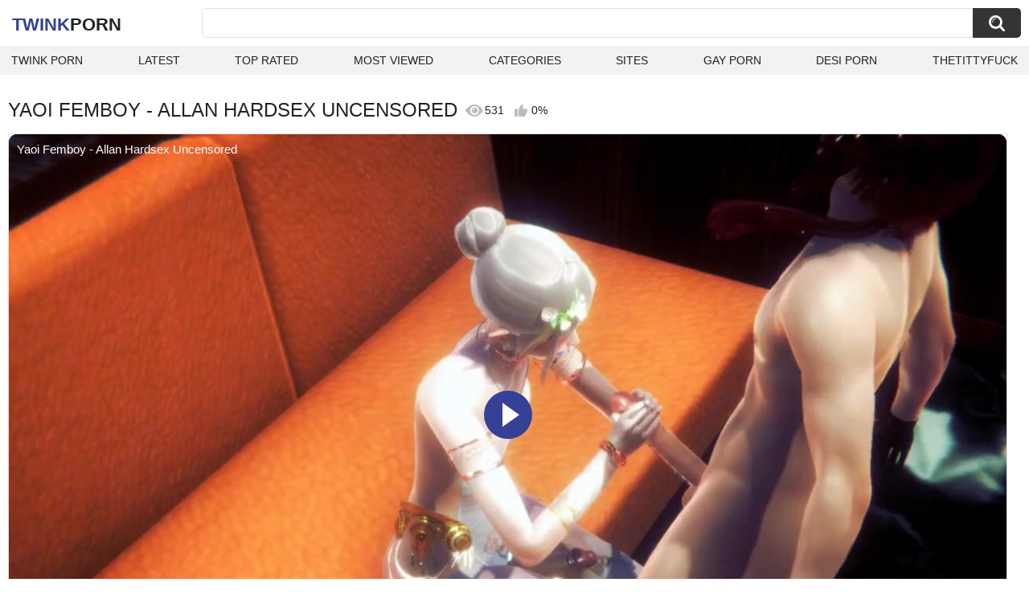

--- FILE ---
content_type: text/html; charset=utf-8
request_url: https://twinkporn.one/videos/1325/yaoi-femboy-allan-hardsex-uncensored/
body_size: 9105
content:
<!DOCTYPE html>
<html lang="en">
<head>
	<title>Yaoi Femboy - Allan Hardsex Uncensored watch online</title>
	<meta http-equiv="Content-Type" content="text/html; charset=utf-8">
	<meta name="description" content="Watch Yaoi Femboy - Allan Hardsex Uncensored twink porn video hd as completely free. Twink xxx Yaoi Femboy - Allan Hardsex Uncensored video">
	<meta name="keywords" content="Asian, Bareback, Big Dick, Cartoon, Creampie, Gay, HD Porn, Japanese, Rough Sex, Twink (18+), Verified Amateurs, gay asian, gay blowjob, gay hentai, anime, cartoon, handjob, femboy, crossdresser, cumshot, big dick, japanese, anal, creampie, allan, yaoi femboy, yaoi">
	<meta name="viewport" content="width=device-width, initial-scale=1">
	<meta name="robots" content=”max-snippet:-1, max-image-preview:large, max-video-preview:-1">
	<link rel="apple-touch-icon" sizes="180x180" href="/apple-touch-icon.png">
	<link rel="icon" type="image/png" sizes="32x32" href="/favicon-32x32.png">
	<link rel="icon" type="image/png" sizes="16x16" href="/favicon-16x16.png">
	<link rel="manifest" href="/site.webmanifest">
	<link rel="icon" href="https://twinkporn.one/favicon.ico" type="image/x-icon">
	<link rel="shortcut icon" href="https://twinkporn.one/favicon.ico" type="image/x-icon">

	<link href="https://twinkporn.one/static/styles/all-responsive-white.css?v=1769198312" rel="stylesheet" type="text/css">
	<link rel="preload" fetchpriority="high" as="image" href="https://twinkporn.one/contents/videos_screenshots/1000/1325/preview.jpg">
	<script>
		var pageContext = {
									videoId: '1325',						loginUrl: 'https://twinkporn.one/login-required/',
			animation: '200'
		};
	</script>
			<link href="https://twinkporn.one/videos/1325/yaoi-femboy-allan-hardsex-uncensored/" rel="canonical">
	


<script type="application/ld+json">
{
"@context": "https://schema.org",
"@type": "VideoObject",
"name": "Yaoi Femboy - Allan Hardsex Uncensored",
"description": "Watch Yaoi Femboy - Allan Hardsex Uncensored twink porn video hd as completely free. Twink xxx Yaoi Femboy - Allan Hardsex Uncensored video",
"thumbnailUrl": "https://twinkporn.one/contents/videos_screenshots/1000/1325/preview.jpg",
"uploadDate": "2022-09-12T02:30:51+00:00",
"duration": "PT15M55S",
"contentUrl": "https://twinkporn.one/get_video/video/1/5a35360b4d61182237fe631438a0e548/1000/1325/1325.mp4/index.m3u8",
"author" : "https://twinkporn.one",
"interactionStatistic": [
{
 "@type": "InteractionCounter",
 "interactionType": "http://schema.org/WatchAction",
 "userInteractionCount": "531"
},
{
 "@type": "InteractionCounter",
 "interactionType": "http://schema.org/CommentAction",
 "userInteractionCount": "0"
}
],
"keywords": "Asian, Bareback, Big Dick, Cartoon, Creampie, Gay, HD Porn, Japanese, Rough Sex, Twink (18+), Verified Amateurs, gay asian, gay blowjob, gay hentai, anime, cartoon, handjob, femboy, crossdresser, cumshot, big dick, japanese, anal, creampie, allan, yaoi femboy, yaoi",
"thumbnail": {
    "@type": "ImageObject",
    "contentUrl": "https://twinkporn.one/contents/videos_screenshots/1000/1325/preview.jpg",
    "creator": {
        "@type": "Person",
        "name": "twinkporn.one"
    }
}
}
</script>

</head>
<body>

<div class="container">
	<div class="header">
		<div class="header-inner">
			<div class="logo">
				<a href="https://twinkporn.one/" style="font-family: 'Assistant', sans-serif; text-align: center; padding: 0; text-decoration: none; transition: 0.15s ease; color: var(--hover); font-weight: bold; text-transform: uppercase; vertical-align: top; height: 30px; line-height: 30px; font-size: 22px; float: left; margin: 5px 0 0 5px;">Twink<span style="color: #212121;">Porn</span></a>
			</div>
			<div class="search">
				<form id="search_form" action="https://twinkporn.one/search/" method="get" data-url="https://twinkporn.one/search/%QUERY%/">
					<span class="search-button">Search</span>
					<div class="search-text"><input type="text" name="q" placeholder="Search" value=""></div>
				</form>
			</div>
		</div>
		<nav>
			<div class="navigation">
				<button class="button">
					<span class="icon">
						<span class="ico-bar"></span>
						<span class="ico-bar"></span>
						<span class="ico-bar"></span>
					</span>
				</button>
								<ul class="primary">
					<li >
						<a href="https://twinkporn.one/" id="item1">Twink Porn</a>
					</li>
					<li >
						<a href="https://twinkporn.one/latest-updates/" id="item2">Latest</a>
					</li>
					<li >
						<a href="https://twinkporn.one/top-rated/" id="item3">Top Rated</a>
					</li>
					<li >
						<a href="https://twinkporn.one/most-popular/" id="item4">Most Viewed</a>
					</li>
																<li >
							<a href="https://twinkporn.one/categories/" id="item6">Categories</a>
						</li>
																<li >
							<a href="https://twinkporn.one/sites/" id="item7">Sites</a>
						</li>
																																				<li>
							<a href="https://gay0day.com" title="gay porn">Gay Porn</a>
						</li>
						<li>
							<a href="https://desiporn.one" title="indian porn">Desi Porn</a>
						</li>
						<li>
							<a href="https://thetittyfuck.com" title="tits porn">thetittyfuck</a>
						</li>
				</ul>
			</div>
		</nav>
	</div>

<div class="content">
	

<div class="headline headline_video">
<h1>YAOI FEMBOY - ALLAN HARDSEX UNCENSORED</h1>
  <span class='headline-views headline-item'>
    <i class='svg-icon icon-view'></i>
    531   
  </span>
  <span class="headline-rate headline-item">
    <i class='svg-icon icon-rate'></i>
    0%
  </span>
</div>

<div class="block-video">

	<div class="video-holder">
    <div class="video-wrap">
      <div class="player">
 
        <div class="player-holder">
                                    <div class="player-wrap" style="width: 100%; height: 0; padding-bottom: 56.25%">
                <div id="kt_player">
<video id="video-id-kvs" controls>
  <source src="https://twinkporn.one/get_video/video/1/5a35360b4d61182237fe631438a0e548/1000/1325/1325.mp4/index.m3u8" type="application/x-mpegURL" />
</video>

<script src="/fluidplayer.min.js"></script>

<script>

  var myFP = fluidPlayer('video-id-kvs', {
    layoutControls: {
      primaryColor: "var(--hover)",
      roundedCorners: "10",
      title: "Yaoi Femboy - Allan Hardsex Uncensored",
      controlBar: {
        autoHideTimeout: 0,
        animated: true,
        autoHide: false
      },
      htmlOnPauseBlock: {
        html: null,
        height: null,
        width: null
      },
      autoPlay: false,
      mute: false,
      allowTheatre: true,
      playPauseAnimation: true,
      playbackRateEnabled: false,
      allowDownload: false,
      playButtonShowing: true,
      fillToContainer: true,
      posterImage: "https://twinkporn.one/contents/videos_screenshots/1000/1325/preview.jpg"
    },
    hls: {
        overrideNative: true
    },
    vastOptions: {
      allowVPAID: false,
      adList: [
        {
          roll: "preRoll",
          vastTag: "",
          adText: "Advertising",
          adTextPosition: 'top left'
        },
        {
          roll: "postRoll",
          vastTag: "",
          adText: "Advertising",
          adTextPosition: 'top left'
        }
      ],
      skipButtonCaption: "You can skip ads through [seconds] seconds",
      skipButtonClickCaption: "SKIP ADVERTISEMENT <span class='skip_button_icon'></span>",
      vastTimeout: "10000",
      adCTAText: false,
      adCTATextPosition: ""
    }
  });
</script>
</div>
              </div>
                              </div>
      </div>
            <div class="video-info">
        <div class="info-holder">
          <div class="info-buttons">
            <div class="rating-container">
                              <a href="#like" class="rate-like" title="I like this video" data-video-id="1325" data-vote="5">I like this video</a>
                <a href="#dislike" class="rate-dislike" title="I don't like this video" data-video-id="1325" data-vote="0">I don't like this video</a>
                            <div class="rating">
                                
                                
                <span class="voters" data-success="Thank you!" data-error="IP already voted">0% (0 votes)</span>
                <span class="scale-holder positive"><span class="scale" style="width:0%;" data-rating="0.0000" data-votes="1"></span></span>
              </div>
            </div>
                        <div class="tabs-menu">
              <ul>
                <li><a href="#tab_video_info" class="toggle-button">Info</a></li>
                                  <li><a href="#tab_screenshots" class="toggle-button">Screenshots</a></li>
                                <li><a href="#tab_share" class="toggle-button">Share</a></li>
                <li><a href="#tab_comments" class="toggle-button" style="background-color:var(--hover); color:#fff;">Comments (0)</a></li>
              </ul>
            </div>
          </div>
          <div id="tab_video_info" class="tab-content hidden">
            <div class="block-details">
                            <div class="info">
                <div class="item">
                  <span>Duration: <em>15:55</em></span>
                  <span>Views: <em>531</em></span>
                  <span>Submitted: <em>3 years ago</em></span>
                                  </div>
<div class="item">
<em>Watch Yaoi Femboy - Allan Hardsex Uncensored twink porn video hd as completely free. Twink xxx Yaoi Femboy - Allan Hardsex Uncensored video</em>
</div>
                                                  <div class="item">
                    Categories:
                  <a href="https://twinkporn.one/categories/asian/">Asian</a>
                  <a href="https://twinkporn.one/categories/bareback/">Bareback</a>
                  <a href="https://twinkporn.one/categories/big-dick/">Big Dick</a>
                  <a href="https://twinkporn.one/categories/cartoon/">Cartoon</a>
                  <a href="https://twinkporn.one/categories/creampie/">Creampie</a>
                  <a href="https://twinkporn.one/categories/gay/">Gay</a>
                  <a href="https://twinkporn.one/categories/hd-porn/">HD Porn</a>
                  <a href="https://twinkporn.one/categories/japanese/">Japanese</a>
                  <a href="https://twinkporn.one/categories/rough-sex/">Rough Sex</a>
                  <a href="https://twinkporn.one/categories/twink-18/">Twink (18+)</a>
                  <a href="https://twinkporn.one/categories/verified-amateurs/">Verified Amateurs</a>
                          </div>
                                                  <div class="item">
                    Tags:
                                          <a href="https://twinkporn.one/tags/gay-asian/">gay asian</a>
                                          <a href="https://twinkporn.one/tags/gay-blowjob/">gay blowjob</a>
                                          <a href="https://twinkporn.one/tags/gay-hentai/">gay hentai</a>
                                          <a href="https://twinkporn.one/tags/anime/">anime</a>
                                          <a href="https://twinkporn.one/tags/cartoon/">cartoon</a>
                                          <a href="https://twinkporn.one/tags/handjob/">handjob</a>
                                          <a href="https://twinkporn.one/tags/femboy/">femboy</a>
                                          <a href="https://twinkporn.one/tags/crossdresser/">crossdresser</a>
                                          <a href="https://twinkporn.one/tags/cumshot/">cumshot</a>
                                          <a href="https://twinkporn.one/tags/big-dick/">big dick</a>
                                          <a href="https://twinkporn.one/tags/japanese/">japanese</a>
                                          <a href="https://twinkporn.one/tags/anal/">anal</a>
                                          <a href="https://twinkporn.one/tags/creampie/">creampie</a>
                                          <a href="https://twinkporn.one/tags/allan/">allan</a>
                                          <a href="https://twinkporn.one/tags/yaoi-femboy/">yaoi femboy</a>
                                          <a href="https://twinkporn.one/tags/yaoi/">yaoi</a>
                                      </div>
                                                                              </div>
            </div>
          </div>
                      <div id="tab_screenshots" class="tab-content hidden">
              <div class="block-screenshots">
                                                      <a href="https://twinkporn.one/get_file/0/e133f4cb20719ea1ba99067de3287783/1000/1325/screenshots/1.jpg/" class="item" rel="screenshots" target="_blank" title="Yaoi Femboy - Allan Hardsex Uncensored - 1 image">
                      <img loading="lazy" class="thumb" src="https://twinkporn.one/contents/videos_screenshots/1000/1325/320x180/1.jpg" width="320" height="180" alt="Yaoi Femboy - Allan Hardsex Uncensored - 1 image">
                    </a>
                                                                        <a href="https://twinkporn.one/get_file/0/e48f20c9566d53e44b8e46300ff5e58d/1000/1325/screenshots/2.jpg/" class="item" rel="screenshots" target="_blank" title="Yaoi Femboy - Allan Hardsex Uncensored - 2 image">
                      <img loading="lazy" class="thumb" src="https://twinkporn.one/contents/videos_screenshots/1000/1325/320x180/2.jpg" width="320" height="180" alt="Yaoi Femboy - Allan Hardsex Uncensored - 2 image">
                    </a>
                                                                        <a href="https://twinkporn.one/get_file/0/aefa4af13fa54bd267b27618a37f3b6a/1000/1325/screenshots/3.jpg/" class="item" rel="screenshots" target="_blank" title="Yaoi Femboy - Allan Hardsex Uncensored - 3 image">
                      <img loading="lazy" class="thumb" src="https://twinkporn.one/contents/videos_screenshots/1000/1325/320x180/3.jpg" width="320" height="180" alt="Yaoi Femboy - Allan Hardsex Uncensored - 3 image">
                    </a>
                                                                        <a href="https://twinkporn.one/get_file/0/a80346247d32d08bc9d74d69dd7ac21f/1000/1325/screenshots/4.jpg/" class="item" rel="screenshots" target="_blank" title="Yaoi Femboy - Allan Hardsex Uncensored - 4 image">
                      <img loading="lazy" class="thumb" src="https://twinkporn.one/contents/videos_screenshots/1000/1325/320x180/4.jpg" width="320" height="180" alt="Yaoi Femboy - Allan Hardsex Uncensored - 4 image">
                    </a>
                                                                        <a href="https://twinkporn.one/get_file/0/96d9b0ea2045933536d31b5b94b1727b/1000/1325/screenshots/5.jpg/" class="item" rel="screenshots" target="_blank" title="Yaoi Femboy - Allan Hardsex Uncensored - 5 image">
                      <img loading="lazy" class="thumb" src="https://twinkporn.one/contents/videos_screenshots/1000/1325/320x180/5.jpg" width="320" height="180" alt="Yaoi Femboy - Allan Hardsex Uncensored - 5 image">
                    </a>
                                                                        <a href="https://twinkporn.one/get_file/0/8e759706c0ffb68b53e54992ee62ef75/1000/1325/screenshots/6.jpg/" class="item" rel="screenshots" target="_blank" title="Yaoi Femboy - Allan Hardsex Uncensored - 6 image">
                      <img loading="lazy" class="thumb" src="https://twinkporn.one/contents/videos_screenshots/1000/1325/320x180/6.jpg" width="320" height="180" alt="Yaoi Femboy - Allan Hardsex Uncensored - 6 image">
                    </a>
                                                                        <a href="https://twinkporn.one/get_file/0/73d31c22738bbb0a2a45cff3ae887c56/1000/1325/screenshots/7.jpg/" class="item" rel="screenshots" target="_blank" title="Yaoi Femboy - Allan Hardsex Uncensored - 7 image">
                      <img loading="lazy" class="thumb" src="https://twinkporn.one/contents/videos_screenshots/1000/1325/320x180/7.jpg" width="320" height="180" alt="Yaoi Femboy - Allan Hardsex Uncensored - 7 image">
                    </a>
                                                                        <a href="https://twinkporn.one/get_file/0/8e26b514dd87a84527d17ed500667e7d/1000/1325/screenshots/8.jpg/" class="item" rel="screenshots" target="_blank" title="Yaoi Femboy - Allan Hardsex Uncensored - 8 image">
                      <img loading="lazy" class="thumb" src="https://twinkporn.one/contents/videos_screenshots/1000/1325/320x180/8.jpg" width="320" height="180" alt="Yaoi Femboy - Allan Hardsex Uncensored - 8 image">
                    </a>
                                                                        <a href="https://twinkporn.one/get_file/0/b233ba376bfff702e61ea2f8d9893190/1000/1325/screenshots/9.jpg/" class="item" rel="screenshots" target="_blank" title="Yaoi Femboy - Allan Hardsex Uncensored - 9 image">
                      <img loading="lazy" class="thumb" src="https://twinkporn.one/contents/videos_screenshots/1000/1325/320x180/9.jpg" width="320" height="180" alt="Yaoi Femboy - Allan Hardsex Uncensored - 9 image">
                    </a>
                                                                        <a href="https://twinkporn.one/get_file/0/f662a8aa7ef341ddf80f2599eb4e7a9d/1000/1325/screenshots/10.jpg/" class="item" rel="screenshots" target="_blank" title="Yaoi Femboy - Allan Hardsex Uncensored - 10 image">
                      <img loading="lazy" class="thumb" src="https://twinkporn.one/contents/videos_screenshots/1000/1325/320x180/10.jpg" width="320" height="180" alt="Yaoi Femboy - Allan Hardsex Uncensored - 10 image">
                    </a>
                                                                        <a href="https://twinkporn.one/get_file/0/064b796c8791c91b5499f22e88c7f6dc/1000/1325/screenshots/11.jpg/" class="item" rel="screenshots" target="_blank" title="Yaoi Femboy - Allan Hardsex Uncensored - 11 image">
                      <img loading="lazy" class="thumb" src="https://twinkporn.one/contents/videos_screenshots/1000/1325/320x180/11.jpg" width="320" height="180" alt="Yaoi Femboy - Allan Hardsex Uncensored - 11 image">
                    </a>
                                                                        <a href="https://twinkporn.one/get_file/0/fac2523982170fa95116b6fac1036ed1/1000/1325/screenshots/12.jpg/" class="item" rel="screenshots" target="_blank" title="Yaoi Femboy - Allan Hardsex Uncensored - 12 image">
                      <img loading="lazy" class="thumb" src="https://twinkporn.one/contents/videos_screenshots/1000/1325/320x180/12.jpg" width="320" height="180" alt="Yaoi Femboy - Allan Hardsex Uncensored - 12 image">
                    </a>
                                                                        <a href="https://twinkporn.one/get_file/0/6606b10afea3d3fa8a11b8d00ec2d660/1000/1325/screenshots/13.jpg/" class="item" rel="screenshots" target="_blank" title="Yaoi Femboy - Allan Hardsex Uncensored - 13 image">
                      <img loading="lazy" class="thumb" src="https://twinkporn.one/contents/videos_screenshots/1000/1325/320x180/13.jpg" width="320" height="180" alt="Yaoi Femboy - Allan Hardsex Uncensored - 13 image">
                    </a>
                                                                        <a href="https://twinkporn.one/get_file/0/f2b20dd78634b5b87005ab80f09396d0/1000/1325/screenshots/14.jpg/" class="item" rel="screenshots" target="_blank" title="Yaoi Femboy - Allan Hardsex Uncensored - 14 image">
                      <img loading="lazy" class="thumb" src="https://twinkporn.one/contents/videos_screenshots/1000/1325/320x180/14.jpg" width="320" height="180" alt="Yaoi Femboy - Allan Hardsex Uncensored - 14 image">
                    </a>
                                                                        <a href="https://twinkporn.one/get_file/0/93417f5733f727167f25b851c76acb2a/1000/1325/screenshots/15.jpg/" class="item" rel="screenshots" target="_blank" title="Yaoi Femboy - Allan Hardsex Uncensored - 15 image">
                      <img loading="lazy" class="thumb" src="https://twinkporn.one/contents/videos_screenshots/1000/1325/320x180/15.jpg" width="320" height="180" alt="Yaoi Femboy - Allan Hardsex Uncensored - 15 image">
                    </a>
                                                </div>
            </div>
                    <div id="tab_share" class="tab-content hidden">
            <div class="block-share">
              <form>
                <div class="row">
                  <label for="share_link" class="field-label">Link to this video</label>
                  <input type="text" id="share_link" class="textfield middle" value="https://twinkporn.one/videos/1325/yaoi-femboy-allan-hardsex-uncensored/" readonly>
                </div>
                <div class="row">
                  <label for="share_bb_code" class="field-label">BB code</label>
                  <input type="text" id="share_bb_code" class="textfield" value="[url=https://twinkporn.one/videos/1325/yaoi-femboy-allan-hardsex-uncensored/]Yaoi Femboy - Allan Hardsex Uncensored[/url]" readonly>
                </div>
                              </form>
            </div>
          </div>
          <div id="tab_comments" class="tab-content hidden">
            	
<div class="block-comments" data-block-id="video_comments_video_comments">
	<form method="post">
									<a href="#add_comment" class="toggle-button">Add comment</a>
							<label class="field-label">Comments</label>
		<span class="hint">
																				Be the first one to comment!
					</span>

					<div class="success hidden">
				Thank you! Your comment has been submitted for review.
			</div>
			<div class="block-new-comment">
				<div class="generic-error hidden"></div>
				<div>
					<div class="row">
						<label for="comment_message" class="field-label required">Comment</label>
							<textarea class="textarea" id="comment_message" name="comment" rows="3" placeholder=""></textarea>
							<div class="field-error down"></div>
					</div>
					<div class="bottom">
													<input type="hidden" name="action" value="add_comment">
							<input type="hidden" name="video_id" value="1325">
							<input type="submit" class="submit" value="Send">
											</div>
				</div>
			</div>
			</form>

	<div class="list-comments hidden">
	<div id="video_comments_video_comments">
		<div class="margin-fix" id="video_comments_video_comments_items">
					</div>

								</div>
</div></div>


          </div>
        </div>
      </div>
	  </div>
	</div>
</div>

	<div class="related-videos" id="list_videos_related_videos">
	<ul class="list-sort" id="list_videos_related_videos_filter_list">
					<li><span>Related Videos</span></li>
		
		
			</ul>
			<div class="box">
	<div class="list-videos">
		<div class="margin-fix" id="list_videos_related_videos_items">
															<div class="item videorelatedunder  ">
						<a href="https://twinkporn.one/videos/1293/yaoi-femboy-midori-hardsex-in-a-train-uncensored/" title="Yaoi Femboy - Midori Hardsex in a train Uncensored" data-rt="1:666b145e147500c0e495436f30b65f53:0:1293:1:" target="_blank">
							<div class="img">
																	<img class="thumb lazy-load" src="[data-uri]" data-original="https://twinkporn.one/contents/videos_screenshots/1000/1293/320x180/1.jpg" data-webp="https://twinkporn.one/contents/videos_screenshots/1000/1293/336x189/1.jpg" alt="Yaoi Femboy - Midori Hardsex in a train Uncensored"    width="320" height="180">
																																																	<div class="duration">25:56</div>
							</div>
							<strong class="title">
								Yaoi Femboy - Midori Hardsex in a train Uncensored
							</strong>
							<div class="wrap">
								<div class="views">1.2K</div>

																								<div class="rating positive">
									0%
								</div>

							</div>
						</a>
											</div>
									<div class="item videorelatedunder  ">
						<a href="https://twinkporn.one/videos/1488/yaoi-femboy-allan-handjob-and-bareback-in-the-floor/" title="Yaoi Femboy - Allan Handjob and bareback in the floor" data-rt="2:666b145e147500c0e495436f30b65f53:0:1488:1:" target="_blank">
							<div class="img">
																	<img class="thumb lazy-load" src="[data-uri]" data-original="https://twinkporn.one/contents/videos_screenshots/1000/1488/320x180/11.jpg" data-webp="https://twinkporn.one/contents/videos_screenshots/1000/1488/336x189/11.jpg" alt="Yaoi Femboy - Allan Handjob and bareback in the floor"    width="320" height="180">
																																																	<div class="duration">12:47</div>
							</div>
							<strong class="title">
								Yaoi Femboy - Allan Handjob and bareback in the floor
							</strong>
							<div class="wrap">
								<div class="views">458</div>

																								<div class="rating positive">
									0%
								</div>

							</div>
						</a>
											</div>
									<div class="item videorelatedunder  ">
						<a href="https://twinkporn.one/videos/1788/yaoi-femboy-allan-blowjob-and-anal-locked/" title="Yaoi Femboy - Allan blowjob and anal locked" data-rt="3:666b145e147500c0e495436f30b65f53:0:1788:1:" target="_blank">
							<div class="img">
																	<img class="thumb lazy-load" src="[data-uri]" data-original="https://twinkporn.one/contents/videos_screenshots/1000/1788/320x180/15.jpg" data-webp="https://twinkporn.one/contents/videos_screenshots/1000/1788/336x189/15.jpg" alt="Yaoi Femboy - Allan blowjob and anal locked"    width="320" height="180">
																																																	<div class="duration">12:14</div>
							</div>
							<strong class="title">
								Yaoi Femboy - Allan blowjob and anal locked
							</strong>
							<div class="wrap">
								<div class="views">515</div>

																								<div class="rating positive">
									100%
								</div>

							</div>
						</a>
											</div>
									<div class="item videorelatedunder  ">
						<a href="https://twinkporn.one/videos/1123/yaoi-femboy-midori-anallingus-and-bareback-in-a-train-uncensored/" title="Yaoi Femboy - Midori Anallingus and bareback in a train Uncensored" data-rt="4:666b145e147500c0e495436f30b65f53:0:1123:1:" target="_blank">
							<div class="img">
																	<img class="thumb lazy-load" src="[data-uri]" data-original="https://twinkporn.one/contents/videos_screenshots/1000/1123/320x180/15.jpg" data-webp="https://twinkporn.one/contents/videos_screenshots/1000/1123/336x189/15.jpg" alt="Yaoi Femboy - Midori Anallingus and bareback in a train Uncensored"    width="320" height="180">
																																																	<div class="duration">13:39</div>
							</div>
							<strong class="title">
								Yaoi Femboy - Midori Anallingus and bareback in a train Uncensored
							</strong>
							<div class="wrap">
								<div class="views">728</div>

																								<div class="rating positive">
									100%
								</div>

							</div>
						</a>
											</div>
									<div class="item videorelatedunder  ">
						<a href="https://twinkporn.one/videos/1160/yaoi-femboy-midori-blowjob-and-anal-in-a-train-uncensored/" title="Yaoi Femboy - Midori blowjob and anal in a train Uncensored" data-rt="5:666b145e147500c0e495436f30b65f53:0:1160:1:" target="_blank">
							<div class="img">
																	<img class="thumb lazy-load" src="[data-uri]" data-original="https://twinkporn.one/contents/videos_screenshots/1000/1160/320x180/13.jpg" data-webp="https://twinkporn.one/contents/videos_screenshots/1000/1160/336x189/13.jpg" alt="Yaoi Femboy - Midori blowjob and anal in a train Uncensored"    width="320" height="180">
																																																	<div class="duration">12:12</div>
							</div>
							<strong class="title">
								Yaoi Femboy - Midori blowjob and anal in a train Uncensored
							</strong>
							<div class="wrap">
								<div class="views">854</div>

																								<div class="rating positive">
									0%
								</div>

							</div>
						</a>
											</div>
									<div class="item videorelatedunder  ">
						<a href="https://twinkporn.one/videos/9110/zelda-yaoi-femboy-link-double-penetration-threesome-uncensored/" title="Zelda Yaoi Femboy - Link Double penetration Threesome (uncensored)" data-rt="6:666b145e147500c0e495436f30b65f53:0:9110:1:" target="_blank">
							<div class="img">
																	<img class="thumb lazy-load" src="[data-uri]" data-original="https://twinkporn.one/contents/videos_screenshots/9000/9110/320x180/5.jpg" data-webp="https://twinkporn.one/contents/videos_screenshots/9000/9110/336x189/5.jpg" alt="Zelda Yaoi Femboy - Link Double penetration Threesome (uncensored)"    width="320" height="180">
																																																	<div class="duration">7:11</div>
							</div>
							<strong class="title">
								Zelda Yaoi Femboy - Link Double penetration Threesome (uncensored)
							</strong>
							<div class="wrap">
								<div class="views">1.2K</div>

																								<div class="rating positive">
									100%
								</div>

							</div>
						</a>
											</div>
									<div class="item videorelatedunder  ">
						<a href="https://twinkporn.one/videos/2599/yaoi-femboy-alu-hardsex/" title="Yaoi Femboy - Alu hardsex" data-rt="7:666b145e147500c0e495436f30b65f53:0:2599:1:" target="_blank">
							<div class="img">
																	<img class="thumb lazy-load" src="[data-uri]" data-original="https://twinkporn.one/contents/videos_screenshots/2000/2599/320x180/2.jpg" data-webp="https://twinkporn.one/contents/videos_screenshots/2000/2599/336x189/2.jpg" alt="Yaoi Femboy - Alu hardsex"    width="320" height="180">
																																																	<div class="duration">21:25</div>
							</div>
							<strong class="title">
								Yaoi Femboy - Alu hardsex
							</strong>
							<div class="wrap">
								<div class="views">972</div>

																								<div class="rating positive">
									0%
								</div>

							</div>
						</a>
											</div>
									<div class="item videorelatedunder  ">
						<a href="https://twinkporn.one/videos/5442/yaoi-femboy-fer-hardsex-in-spa/" title="Yaoi Femboy - Fer hardsex in spa" data-rt="8:666b145e147500c0e495436f30b65f53:0:5442:1:" target="_blank">
							<div class="img">
																	<img class="thumb lazy-load" src="[data-uri]" data-original="https://twinkporn.one/contents/videos_screenshots/5000/5442/320x180/12.jpg" data-webp="https://twinkporn.one/contents/videos_screenshots/5000/5442/336x189/12.jpg" alt="Yaoi Femboy - Fer hardsex in spa"    width="320" height="180">
																																																	<div class="duration">27:15</div>
							</div>
							<strong class="title">
								Yaoi Femboy - Fer hardsex in spa
							</strong>
							<div class="wrap">
								<div class="views">2.7K</div>

																								<div class="rating positive">
									100%
								</div>

							</div>
						</a>
											</div>
				
					<div class="item videorelatedunder  ">
						<a href="https://twinkporn.one/videos/6158/yaoi-femboy-fer-hardsex/" title="Yaoi Femboy - Fer hardsex" data-rt="9:666b145e147500c0e495436f30b65f53:0:6158:1:" target="_blank">
							<div class="img">
																	<img class="thumb lazy-load" src="[data-uri]" data-original="https://twinkporn.one/contents/videos_screenshots/6000/6158/320x180/1.jpg" data-webp="https://twinkporn.one/contents/videos_screenshots/6000/6158/336x189/1.jpg" alt="Yaoi Femboy - Fer hardsex"    width="320" height="180">
																																																	<div class="duration">28:43</div>
							</div>
							<strong class="title">
								Yaoi Femboy - Fer hardsex
							</strong>
							<div class="wrap">
								<div class="views">1.3K</div>

																								<div class="rating positive">
									100%
								</div>

							</div>
						</a>
											</div>
									<div class="item videorelatedunder  ">
						<a href="https://twinkporn.one/videos/4879/yaoi-femboy-kawase-hardsex/" title="Yaoi Femboy - Kawase hardsex" data-rt="10:666b145e147500c0e495436f30b65f53:0:4879:1:" target="_blank">
							<div class="img">
																	<img class="thumb lazy-load" src="[data-uri]" data-original="https://twinkporn.one/contents/videos_screenshots/4000/4879/320x180/8.jpg" data-webp="https://twinkporn.one/contents/videos_screenshots/4000/4879/336x189/8.jpg" alt="Yaoi Femboy - Kawase hardsex"    width="320" height="180">
																																																	<div class="duration">29:47</div>
							</div>
							<strong class="title">
								Yaoi Femboy - Kawase hardsex
							</strong>
							<div class="wrap">
								<div class="views">1.1K</div>

																								<div class="rating positive">
									100%
								</div>

							</div>
						</a>
											</div>
									<div class="item videorelatedunder  ">
						<a href="https://twinkporn.one/videos/4985/yaoi-femboy-anna-hardsex/" title="Yaoi Femboy - Anna Hardsex" data-rt="11:666b145e147500c0e495436f30b65f53:0:4985:1:" target="_blank">
							<div class="img">
																	<img class="thumb lazy-load" src="[data-uri]" data-original="https://twinkporn.one/contents/videos_screenshots/4000/4985/320x180/10.jpg" data-webp="https://twinkporn.one/contents/videos_screenshots/4000/4985/336x189/10.jpg" alt="Yaoi Femboy - Anna Hardsex"    width="320" height="180">
																																																	<div class="duration">23:47</div>
							</div>
							<strong class="title">
								Yaoi Femboy - Anna Hardsex
							</strong>
							<div class="wrap">
								<div class="views">1.2K</div>

																								<div class="rating positive">
									0%
								</div>

							</div>
						</a>
											</div>
									<div class="item videorelatedunder  ">
						<a href="https://twinkporn.one/videos/4988/yaoi-femboy-simon-hardsex/" title="Yaoi Femboy - Simon hardsex" data-rt="12:666b145e147500c0e495436f30b65f53:0:4988:1:" target="_blank">
							<div class="img">
																	<img class="thumb lazy-load" src="[data-uri]" data-original="https://twinkporn.one/contents/videos_screenshots/4000/4988/320x180/11.jpg" data-webp="https://twinkporn.one/contents/videos_screenshots/4000/4988/336x189/11.jpg" alt="Yaoi Femboy - Simon hardsex"    width="320" height="180">
																																																	<div class="duration">24:16</div>
							</div>
							<strong class="title">
								Yaoi Femboy - Simon hardsex
							</strong>
							<div class="wrap">
								<div class="views">2.7K</div>

																								<div class="rating positive">
									100%
								</div>

							</div>
						</a>
											</div>
									<div class="item videorelatedunder  ">
						<a href="https://twinkporn.one/videos/10695/yaoi-femboy-fer-hardsex-with-2-boys/" title="Yaoi Femboy - Fer hardsex with 2 boys" data-rt="13:666b145e147500c0e495436f30b65f53:0:10695:1:" target="_blank">
							<div class="img">
																	<img class="thumb lazy-load" src="[data-uri]" data-original="https://twinkporn.one/contents/videos_screenshots/10000/10695/320x180/10.jpg" data-webp="https://twinkporn.one/contents/videos_screenshots/10000/10695/336x189/10.jpg" alt="Yaoi Femboy - Fer hardsex with 2 boys"    width="320" height="180">
																																																	<div class="duration">29:51</div>
							</div>
							<strong class="title">
								Yaoi Femboy - Fer hardsex with 2 boys
							</strong>
							<div class="wrap">
								<div class="views">759</div>

																								<div class="rating positive">
									0%
								</div>

							</div>
						</a>
											</div>
									<div class="item videorelatedunder  ">
						<a href="https://twinkporn.one/videos/1021/yaoi-femboy-simon-hardsex-with-2-catboys/" title="Yaoi Femboy - Simon hardsex with 2 catboys" data-rt="14:666b145e147500c0e495436f30b65f53:0:1021:1:" target="_blank">
							<div class="img">
																	<img class="thumb lazy-load" src="[data-uri]" data-original="https://twinkporn.one/contents/videos_screenshots/1000/1021/320x180/15.jpg" data-webp="https://twinkporn.one/contents/videos_screenshots/1000/1021/336x189/15.jpg" alt="Yaoi Femboy - Simon hardsex with 2 catboys"    width="320" height="180">
																																																	<div class="duration">21:45</div>
							</div>
							<strong class="title">
								Yaoi Femboy - Simon hardsex with 2 catboys
							</strong>
							<div class="wrap">
								<div class="views">852</div>

																								<div class="rating positive">
									0%
								</div>

							</div>
						</a>
											</div>
									<div class="item videorelatedunder  ">
						<a href="https://twinkporn.one/videos/5747/yaoi-femboy-foxy-hardsex-in-a-threesome/" title="Yaoi Femboy - Foxy hardsex in a threesome" data-rt="15:666b145e147500c0e495436f30b65f53:0:5747:1:" target="_blank">
							<div class="img">
																	<img class="thumb lazy-load" src="[data-uri]" data-original="https://twinkporn.one/contents/videos_screenshots/5000/5747/320x180/6.jpg" data-webp="https://twinkporn.one/contents/videos_screenshots/5000/5747/336x189/6.jpg" alt="Yaoi Femboy - Foxy hardsex in a threesome"    width="320" height="180">
																																																	<div class="duration">25:40</div>
							</div>
							<strong class="title">
								Yaoi Femboy - Foxy hardsex in a threesome
							</strong>
							<div class="wrap">
								<div class="views">540</div>

																								<div class="rating positive">
									0%
								</div>

							</div>
						</a>
											</div>
									<div class="item videorelatedunder  ">
						<a href="https://twinkporn.one/videos/6387/yaoi-femboy-simon-hardsex-in-a-toilet/" title="Yaoi Femboy - Simon Hardsex in a toilet" data-rt="16:666b145e147500c0e495436f30b65f53:0:6387:1:" target="_blank">
							<div class="img">
																	<img class="thumb lazy-load" src="[data-uri]" data-original="https://twinkporn.one/contents/videos_screenshots/6000/6387/320x180/1.jpg" data-webp="https://twinkporn.one/contents/videos_screenshots/6000/6387/336x189/1.jpg" alt="Yaoi Femboy - Simon Hardsex in a toilet"    width="320" height="180">
																																																	<div class="duration">29:16</div>
							</div>
							<strong class="title">
								Yaoi Femboy - Simon Hardsex in a toilet
							</strong>
							<div class="wrap">
								<div class="views">1.3K</div>

																								<div class="rating positive">
									0%
								</div>

							</div>
						</a>
											</div>
									<div class="item videorelatedunder  ">
						<a href="https://twinkporn.one/videos/9033/yaoi-femboy-rody-hardsex-in-a-toilet/" title="Yaoi Femboy - Rody hardsex in a toilet" data-rt="17:666b145e147500c0e495436f30b65f53:0:9033:1:" target="_blank">
							<div class="img">
																	<img class="thumb lazy-load" src="[data-uri]" data-original="https://twinkporn.one/contents/videos_screenshots/9000/9033/320x180/14.jpg" data-webp="https://twinkporn.one/contents/videos_screenshots/9000/9033/336x189/14.jpg" alt="Yaoi Femboy - Rody hardsex in a toilet"    width="320" height="180">
																																																	<div class="duration">26:56</div>
							</div>
							<strong class="title">
								Yaoi Femboy - Rody hardsex in a toilet
							</strong>
							<div class="wrap">
								<div class="views">894</div>

																								<div class="rating positive">
									0%
								</div>

							</div>
						</a>
											</div>
									<div class="item videorelatedunder  ">
						<a href="https://twinkporn.one/videos/11068/yaoi-femboy-kano-hardsex-in-a-threesome/" title="Yaoi Femboy - Kano hardsex in a threesome" data-rt="18:666b145e147500c0e495436f30b65f53:0:11068:1:" target="_blank">
							<div class="img">
																	<img class="thumb lazy-load" src="[data-uri]" data-original="https://twinkporn.one/contents/videos_screenshots/11000/11068/320x180/1.jpg" data-webp="https://twinkporn.one/contents/videos_screenshots/11000/11068/336x189/1.jpg" alt="Yaoi Femboy - Kano hardsex in a threesome"    width="320" height="180">
																																																	<div class="duration">25:46</div>
							</div>
							<strong class="title">
								Yaoi Femboy - Kano hardsex in a threesome
							</strong>
							<div class="wrap">
								<div class="views">604</div>

																								<div class="rating positive">
									0%
								</div>

							</div>
						</a>
											</div>
									<div class="item videorelatedunder  ">
						<a href="https://twinkporn.one/videos/6943/yaoi-femboy-natthan-and-2-friends-hardsex-in-a-park/" title="Yaoi Femboy - Natthan and 2 friends hardsex in a park" data-rt="19:666b145e147500c0e495436f30b65f53:0:6943:1:" target="_blank">
							<div class="img">
																	<img class="thumb lazy-load" src="[data-uri]" data-original="https://twinkporn.one/contents/videos_screenshots/6000/6943/320x180/10.jpg" data-webp="https://twinkporn.one/contents/videos_screenshots/6000/6943/336x189/10.jpg" alt="Yaoi Femboy - Natthan and 2 friends hardsex in a park"    width="320" height="180">
																																																	<div class="duration">19:21</div>
							</div>
							<strong class="title">
								Yaoi Femboy - Natthan and 2 friends hardsex in a park
							</strong>
							<div class="wrap">
								<div class="views">460</div>

																								<div class="rating positive">
									0%
								</div>

							</div>
						</a>
											</div>
									<div class="item videorelatedunder  ">
						<a href="https://twinkporn.one/videos/8331/yaoi-femboy-seth-and-rin-femboys-hardsex-in-a-threesome/" title="Yaoi Femboy - Seth and Rin Femboys hardsex in a threesome" data-rt="20:666b145e147500c0e495436f30b65f53:0:8331:1:" target="_blank">
							<div class="img">
																	<img class="thumb lazy-load" src="[data-uri]" data-original="https://twinkporn.one/contents/videos_screenshots/8000/8331/320x180/2.jpg" data-webp="https://twinkporn.one/contents/videos_screenshots/8000/8331/336x189/2.jpg" alt="Yaoi Femboy - Seth and Rin Femboys hardsex in a threesome"    width="320" height="180">
																																																	<div class="duration">23:29</div>
							</div>
							<strong class="title">
								Yaoi Femboy - Seth and Rin Femboys hardsex in a threesome
							</strong>
							<div class="wrap">
								<div class="views">708</div>

																								<div class="rating positive">
									0%
								</div>

							</div>
						</a>
											</div>
									<div class="item videorelatedunder  ">
						<a href="https://twinkporn.one/videos/1907/yaoi-femboy-fer-hardsex-with-other-femboy/" title="Yaoi Femboy - Fer hardsex with other femboy" data-rt="21:666b145e147500c0e495436f30b65f53:0:1907:1:" target="_blank">
							<div class="img">
																	<img class="thumb lazy-load" src="[data-uri]" data-original="https://twinkporn.one/contents/videos_screenshots/1000/1907/320x180/1.jpg" data-webp="https://twinkporn.one/contents/videos_screenshots/1000/1907/336x189/1.jpg" alt="Yaoi Femboy - Fer hardsex with other femboy"    width="320" height="180">
																																																	<div class="duration">27:26</div>
							</div>
							<strong class="title">
								Yaoi Femboy - Fer hardsex with other femboy
							</strong>
							<div class="wrap">
								<div class="views">1.1K</div>

																								<div class="rating positive">
									100%
								</div>

							</div>
						</a>
											</div>
									<div class="item videorelatedunder  ">
						<a href="https://twinkporn.one/videos/1173/yaoi-catboy-x-foxboy-hardsex/" title="Yaoi - Catboy x Foxboy Hardsex" data-rt="22:666b145e147500c0e495436f30b65f53:0:1173:1:" target="_blank">
							<div class="img">
																	<img class="thumb lazy-load" src="[data-uri]" data-original="https://twinkporn.one/contents/videos_screenshots/1000/1173/320x180/7.jpg" data-webp="https://twinkporn.one/contents/videos_screenshots/1000/1173/336x189/7.jpg" alt="Yaoi - Catboy x Foxboy Hardsex"    width="320" height="180">
																																																	<div class="duration">24:13</div>
							</div>
							<strong class="title">
								Yaoi - Catboy x Foxboy Hardsex
							</strong>
							<div class="wrap">
								<div class="views">1.0K</div>

																								<div class="rating positive">
									0%
								</div>

							</div>
						</a>
											</div>
									<div class="item videorelatedunder  ">
						<a href="https://twinkporn.one/videos/1374/two-femboys-yaoi-annie-hardsex/" title="Two Femboys Yaoi - Annie Hardsex" data-rt="23:666b145e147500c0e495436f30b65f53:0:1374:1:" target="_blank">
							<div class="img">
																	<img class="thumb lazy-load" src="[data-uri]" data-original="https://twinkporn.one/contents/videos_screenshots/1000/1374/320x180/12.jpg" data-webp="https://twinkporn.one/contents/videos_screenshots/1000/1374/336x189/12.jpg" alt="Two Femboys Yaoi - Annie Hardsex"    width="320" height="180">
																																																	<div class="duration">29:16</div>
							</div>
							<strong class="title">
								Two Femboys Yaoi - Annie Hardsex
							</strong>
							<div class="wrap">
								<div class="views">759</div>

																								<div class="rating positive">
									0%
								</div>

							</div>
						</a>
											</div>
									<div class="item videorelatedunder  ">
						<a href="https://twinkporn.one/videos/8921/naruto-yaoi-sasuke-hardsex/" title="Naruto Yaoi - Sasuke Hardsex" data-rt="24:666b145e147500c0e495436f30b65f53:0:8921:1:" target="_blank">
							<div class="img">
																	<img class="thumb lazy-load" src="[data-uri]" data-original="https://twinkporn.one/contents/videos_screenshots/8000/8921/320x180/10.jpg" data-webp="https://twinkporn.one/contents/videos_screenshots/8000/8921/336x189/10.jpg" alt="Naruto Yaoi - Sasuke Hardsex"    width="320" height="180">
																																																	<div class="duration">24:52</div>
							</div>
							<strong class="title">
								Naruto Yaoi - Sasuke Hardsex
							</strong>
							<div class="wrap">
								<div class="views">412</div>

																								<div class="rating positive">
									0%
								</div>

							</div>
						</a>
											</div>
									<div class="item videorelatedunder  ">
						<a href="https://twinkporn.one/videos/10720/sword-art-online-yaoi-kirito-hardsex/" title="Sword Art Online Yaoi - Kirito Hardsex" data-rt="25:666b145e147500c0e495436f30b65f53:0:10720:1:" target="_blank">
							<div class="img">
																	<img class="thumb lazy-load" src="[data-uri]" data-original="https://twinkporn.one/contents/videos_screenshots/10000/10720/320x180/13.jpg" data-webp="https://twinkporn.one/contents/videos_screenshots/10000/10720/336x189/13.jpg" alt="Sword Art Online Yaoi - Kirito Hardsex"    width="320" height="180">
																																																	<div class="duration">24:22</div>
							</div>
							<strong class="title">
								Sword Art Online Yaoi - Kirito Hardsex
							</strong>
							<div class="wrap">
								<div class="views">502</div>

																								<div class="rating positive">
									0%
								</div>

							</div>
						</a>
											</div>
									<div class="item videorelatedunder  ">
						<a href="https://twinkporn.one/videos/11213/yaoi-femboy-yaoi-rebel-sissy-boy-gets-fucked-and-sucks-big-cock/" title="Yaoi Femboy - Yaoi Rebel sissy boy gets fucked and sucks big cock" data-rt="26:666b145e147500c0e495436f30b65f53:0:11213:1:" target="_blank">
							<div class="img">
																	<img class="thumb lazy-load" src="[data-uri]" data-original="https://twinkporn.one/contents/videos_screenshots/11000/11213/320x180/7.jpg" data-webp="https://twinkporn.one/contents/videos_screenshots/11000/11213/336x189/7.jpg" alt="Yaoi Femboy - Yaoi Rebel sissy boy gets fucked and sucks big cock"    width="320" height="180">
																																																	<div class="duration">6:16</div>
							</div>
							<strong class="title">
								Yaoi Femboy - Yaoi Rebel sissy boy gets fucked and sucks big cock
							</strong>
							<div class="wrap">
								<div class="views">4.1K</div>

																								<div class="rating positive">
									77%
								</div>

							</div>
						</a>
											</div>
									<div class="item videorelatedunder  ">
						<a href="https://twinkporn.one/videos/12759/yaoi-femboy-cute-femboy-having-sex-with-femboy-friend/" title="Yaoi Femboy - Cute Femboy having sex with femboy friend" data-rt="27:666b145e147500c0e495436f30b65f53:0:12759:1:" target="_blank">
							<div class="img">
																	<img class="thumb lazy-load" src="[data-uri]" data-original="https://twinkporn.one/contents/videos_screenshots/12000/12759/320x180/1.jpg" data-webp="https://twinkporn.one/contents/videos_screenshots/12000/12759/336x189/1.jpg" alt="Yaoi Femboy - Cute Femboy having sex with femboy friend"    width="320" height="180">
																																																	<div class="duration">13:02</div>
							</div>
							<strong class="title">
								Yaoi Femboy - Cute Femboy having sex with femboy friend
							</strong>
							<div class="wrap">
								<div class="views">20K</div>

																								<div class="rating positive">
									80%
								</div>

							</div>
						</a>
											</div>
									<div class="item videorelatedunder  ">
						<a href="https://twinkporn.one/videos/11070/yaoi-femboy-sissy-femboy-fucks-and-sucks-cock-through-a-wall/" title="Yaoi Femboy - Sissy femboy fucks and sucks cock through a wall" data-rt="28:666b145e147500c0e495436f30b65f53:0:11070:1:" target="_blank">
							<div class="img">
																	<img class="thumb lazy-load" src="[data-uri]" data-original="https://twinkporn.one/contents/videos_screenshots/11000/11070/320x180/3.jpg" data-webp="https://twinkporn.one/contents/videos_screenshots/11000/11070/336x189/3.jpg" alt="Yaoi Femboy - Sissy femboy fucks and sucks cock through a wall"    width="320" height="180">
																																																	<div class="duration">5:15</div>
							</div>
							<strong class="title">
								Yaoi Femboy - Sissy femboy fucks and sucks cock through a wall
							</strong>
							<div class="wrap">
								<div class="views">5.1K</div>

																								<div class="rating positive">
									100%
								</div>

							</div>
						</a>
											</div>
									<div class="item videorelatedunder  ">
						<a href="https://twinkporn.one/videos/14031/yaoi-femboy-jin-the-sexy-femboy-suck-a-big-dick-and-anal-with-creampie/" title="Yaoi Femboy - Jin the sexy femboy suck a big dick and anal with creampie" data-rt="29:666b145e147500c0e495436f30b65f53:0:14031:1:" target="_blank">
							<div class="img">
																	<img class="thumb lazy-load" src="[data-uri]" data-original="https://twinkporn.one/contents/videos_screenshots/14000/14031/320x180/8.jpg" data-webp="https://twinkporn.one/contents/videos_screenshots/14000/14031/336x189/8.jpg" alt="Yaoi Femboy - Jin the sexy femboy suck a big dick and anal with creampie"    width="320" height="180">
																																																	<div class="duration">15:52</div>
							</div>
							<strong class="title">
								Yaoi Femboy - Jin the sexy femboy suck a big dick and anal with creampie
							</strong>
							<div class="wrap">
								<div class="views">3.2K</div>

																								<div class="rating positive">
									100%
								</div>

							</div>
						</a>
											</div>
									<div class="item videorelatedunder  ">
						<a href="https://twinkporn.one/videos/10261/yaoi-femboy-sweet-femboy-anal-bareback-with-creampie/" title="Yaoi Femboy - Sweet femboy anal bareback with creampie" data-rt="30:666b145e147500c0e495436f30b65f53:0:10261:1:" target="_blank">
							<div class="img">
																	<img class="thumb lazy-load" src="[data-uri]" data-original="https://twinkporn.one/contents/videos_screenshots/10000/10261/320x180/11.jpg" data-webp="https://twinkporn.one/contents/videos_screenshots/10000/10261/336x189/11.jpg" alt="Yaoi Femboy - Sweet femboy anal bareback with creampie"    width="320" height="180">
																																																	<div class="duration">11:57</div>
							</div>
							<strong class="title">
								Yaoi Femboy - Sweet femboy anal bareback with creampie
							</strong>
							<div class="wrap">
								<div class="views">2.0K</div>

																								<div class="rating positive">
									100%
								</div>

							</div>
						</a>
											</div>
									<div class="item videorelatedunder  ">
						<a href="https://twinkporn.one/videos/11584/yaoi-femboy-sexy-catboy-femboy-sex-with-his-owner-part-1/" title="Yaoi Femboy - Sexy Catboy Femboy sex with his owner Part 1" data-rt="31:666b145e147500c0e495436f30b65f53:0:11584:1:" target="_blank">
							<div class="img">
																	<img class="thumb lazy-load" src="[data-uri]" data-original="https://twinkporn.one/contents/videos_screenshots/11000/11584/320x180/15.jpg" data-webp="https://twinkporn.one/contents/videos_screenshots/11000/11584/336x189/15.jpg" alt="Yaoi Femboy - Sexy Catboy Femboy sex with his owner Part 1"    width="320" height="180">
																																																	<div class="duration">5:42</div>
							</div>
							<strong class="title">
								Yaoi Femboy - Sexy Catboy Femboy sex with his owner Part 1
							</strong>
							<div class="wrap">
								<div class="views">1.9K</div>

																								<div class="rating positive">
									100%
								</div>

							</div>
						</a>
											</div>
									<div class="item videorelatedunder  ">
						<a href="https://twinkporn.one/videos/11817/yaoi-femboy-future-femboy-fucked-with-some-creampies-full/" title="Yaoi Femboy - Future Femboy Fucked with some creampies Full" data-rt="32:666b145e147500c0e495436f30b65f53:0:11817:1:" target="_blank">
							<div class="img">
																	<img class="thumb lazy-load" src="[data-uri]" data-original="https://twinkporn.one/contents/videos_screenshots/11000/11817/320x180/7.jpg" data-webp="https://twinkporn.one/contents/videos_screenshots/11000/11817/336x189/7.jpg" alt="Yaoi Femboy - Future Femboy Fucked with some creampies Full"    width="320" height="180">
																																																	<div class="duration">6:17</div>
							</div>
							<strong class="title">
								Yaoi Femboy - Future Femboy Fucked with some creampies Full
							</strong>
							<div class="wrap">
								<div class="views">3.2K</div>

																								<div class="rating positive">
									100%
								</div>

							</div>
						</a>
											</div>
									<div class="item videorelatedunder  ">
						<a href="https://twinkporn.one/videos/12106/yaoi-femboy-future-femboy-fucked-with-some-creampies-part-1/" title="Yaoi Femboy - Future Femboy Fucked with some creampies part 1" data-rt="33:666b145e147500c0e495436f30b65f53:0:12106:1:" target="_blank">
							<div class="img">
																	<img class="thumb lazy-load" src="[data-uri]" data-original="https://twinkporn.one/contents/videos_screenshots/12000/12106/320x180/1.jpg" data-webp="https://twinkporn.one/contents/videos_screenshots/12000/12106/336x189/1.jpg" alt="Yaoi Femboy - Future Femboy Fucked with some creampies part 1"    width="320" height="180">
																																																	<div class="duration">6:15</div>
							</div>
							<strong class="title">
								Yaoi Femboy - Future Femboy Fucked with some creampies part 1
							</strong>
							<div class="wrap">
								<div class="views">2.2K</div>

																								<div class="rating positive">
									100%
								</div>

							</div>
						</a>
											</div>
									<div class="item videorelatedunder  ">
						<a href="https://twinkporn.one/videos/12315/yaoi-femboy-future-femboy-fucked-with-some-creampies-part-3/" title="Yaoi Femboy - Future Femboy Fucked with some creampies part 3" data-rt="34:666b145e147500c0e495436f30b65f53:0:12315:1:" target="_blank">
							<div class="img">
																	<img class="thumb lazy-load" src="[data-uri]" data-original="https://twinkporn.one/contents/videos_screenshots/12000/12315/320x180/9.jpg" data-webp="https://twinkporn.one/contents/videos_screenshots/12000/12315/336x189/9.jpg" alt="Yaoi Femboy - Future Femboy Fucked with some creampies part 3"    width="320" height="180">
																																																	<div class="duration">6:46</div>
							</div>
							<strong class="title">
								Yaoi Femboy - Future Femboy Fucked with some creampies part 3
							</strong>
							<div class="wrap">
								<div class="views">1.0K</div>

																								<div class="rating positive">
									0%
								</div>

							</div>
						</a>
											</div>
									<div class="item videorelatedunder  ">
						<a href="https://twinkporn.one/videos/12427/yaoi-femboy-sexy-femboy-is-fucked-by-his-boyfriend-and-a-friend/" title="Yaoi Femboy - Sexy Femboy is fucked by his boyfriend and a friend" data-rt="35:666b145e147500c0e495436f30b65f53:0:12427:1:" target="_blank">
							<div class="img">
																	<img class="thumb lazy-load" src="[data-uri]" data-original="https://twinkporn.one/contents/videos_screenshots/12000/12427/320x180/4.jpg" data-webp="https://twinkporn.one/contents/videos_screenshots/12000/12427/336x189/4.jpg" alt="Yaoi Femboy - Sexy Femboy is fucked by his boyfriend and a friend"    width="320" height="180">
																																																	<div class="duration">9:10</div>
							</div>
							<strong class="title">
								Yaoi Femboy - Sexy Femboy is fucked by his boyfriend and a friend
							</strong>
							<div class="wrap">
								<div class="views">3.0K</div>

																								<div class="rating positive">
									0%
								</div>

							</div>
						</a>
											</div>
									<div class="item videorelatedunder  ">
						<a href="https://twinkporn.one/videos/12817/yaoi-femboy-sexy-classmate-fuck-with-femboy-full/" title="Yaoi Femboy - Sexy classmate fuck with femboy Full" data-rt="36:666b145e147500c0e495436f30b65f53:0:12817:1:" target="_blank">
							<div class="img">
																	<img class="thumb lazy-load" src="[data-uri]" data-original="https://twinkporn.one/contents/videos_screenshots/12000/12817/320x180/3.jpg" data-webp="https://twinkporn.one/contents/videos_screenshots/12000/12817/336x189/3.jpg" alt="Yaoi Femboy - Sexy classmate fuck with femboy Full"    width="320" height="180">
																																																	<div class="duration">15:12</div>
							</div>
							<strong class="title">
								Yaoi Femboy - Sexy classmate fuck with femboy Full
							</strong>
							<div class="wrap">
								<div class="views">2.2K</div>

																								<div class="rating positive">
									0%
								</div>

							</div>
						</a>
											</div>
									<div class="item videorelatedunder  ">
						<a href="https://twinkporn.one/videos/3446/yaoi-femboy-cole-fuck-by-femboy-s-dick/" title="Yaoi Femboy - Cole Fuck by Femboy's dick" data-rt="37:666b145e147500c0e495436f30b65f53:0:3446:1:" target="_blank">
							<div class="img">
																	<img class="thumb lazy-load" src="[data-uri]" data-original="https://twinkporn.one/contents/videos_screenshots/3000/3446/320x180/11.jpg" data-webp="https://twinkporn.one/contents/videos_screenshots/3000/3446/336x189/11.jpg" alt="Yaoi Femboy - Cole Fuck by Femboy's dick"    width="320" height="180">
																																																	<div class="duration">7:04</div>
							</div>
							<strong class="title">
								Yaoi Femboy - Cole Fuck by Femboy's dick
							</strong>
							<div class="wrap">
								<div class="views">1.5K</div>

																								<div class="rating positive">
									100%
								</div>

							</div>
						</a>
											</div>
									<div class="item videorelatedunder  ">
						<a href="https://twinkporn.one/videos/10187/yaoi-femboy-seth-femboy-threesome-and-handjob/" title="Yaoi Femboy - Seth Femboy threesome and handjob" data-rt="38:666b145e147500c0e495436f30b65f53:0:10187:1:" target="_blank">
							<div class="img">
																	<img class="thumb lazy-load" src="[data-uri]" data-original="https://twinkporn.one/contents/videos_screenshots/10000/10187/320x180/4.jpg" data-webp="https://twinkporn.one/contents/videos_screenshots/10000/10187/336x189/4.jpg" alt="Yaoi Femboy - Seth Femboy threesome and handjob"    width="320" height="180">
																																																	<div class="duration">12:20</div>
							</div>
							<strong class="title">
								Yaoi Femboy - Seth Femboy threesome and handjob
							</strong>
							<div class="wrap">
								<div class="views">1.2K</div>

																								<div class="rating positive">
									100%
								</div>

							</div>
						</a>
											</div>
									<div class="item videorelatedunder  ">
						<a href="https://twinkporn.one/videos/10508/yaoi-femboy-natthan-femboy-sex-in-train-part-1/" title="Yaoi Femboy - Natthan Femboy Sex in train part 1" data-rt="39:666b145e147500c0e495436f30b65f53:0:10508:1:" target="_blank">
							<div class="img">
																	<img class="thumb lazy-load" src="[data-uri]" data-original="https://twinkporn.one/contents/videos_screenshots/10000/10508/320x180/2.jpg" data-webp="https://twinkporn.one/contents/videos_screenshots/10000/10508/336x189/2.jpg" alt="Yaoi Femboy - Natthan Femboy Sex in train part 1"    width="320" height="180">
																																																	<div class="duration">6:05</div>
							</div>
							<strong class="title">
								Yaoi Femboy - Natthan Femboy Sex in train part 1
							</strong>
							<div class="wrap">
								<div class="views">1.7K</div>

																								<div class="rating positive">
									0%
								</div>

							</div>
						</a>
											</div>
									<div class="item videorelatedunder  ">
						<a href="https://twinkporn.one/videos/10839/yaoi-femboy-cute-femboy-sex-in-a-sexual-dungeon/" title="Yaoi Femboy - Cute Femboy sex in a sexual dungeon" data-rt="40:666b145e147500c0e495436f30b65f53:0:10839:1:" target="_blank">
							<div class="img">
																	<img class="thumb lazy-load" src="[data-uri]" data-original="https://twinkporn.one/contents/videos_screenshots/10000/10839/320x180/2.jpg" data-webp="https://twinkporn.one/contents/videos_screenshots/10000/10839/336x189/2.jpg" alt="Yaoi Femboy - Cute Femboy sex in a sexual dungeon"    width="320" height="180">
																																																	<div class="duration">22:02</div>
							</div>
							<strong class="title">
								Yaoi Femboy - Cute Femboy sex in a sexual dungeon
							</strong>
							<div class="wrap">
								<div class="views">2.2K</div>

																								<div class="rating positive">
									100%
								</div>

							</div>
						</a>
											</div>
									<div class="item videorelatedunder  ">
						<a href="https://twinkporn.one/videos/11210/yaoi-femboy-that-femboy-slut-is-fucked-hard/" title="Yaoi Femboy - That Femboy Slut is fucked hard" data-rt="41:666b145e147500c0e495436f30b65f53:0:11210:1:" target="_blank">
							<div class="img">
																	<img class="thumb lazy-load" src="[data-uri]" data-original="https://twinkporn.one/contents/videos_screenshots/11000/11210/320x180/9.jpg" data-webp="https://twinkporn.one/contents/videos_screenshots/11000/11210/336x189/9.jpg" alt="Yaoi Femboy - That Femboy Slut is fucked hard"    width="320" height="180">
																																																	<div class="duration">6:42</div>
							</div>
							<strong class="title">
								Yaoi Femboy - That Femboy Slut is fucked hard
							</strong>
							<div class="wrap">
								<div class="views">1.7K</div>

																								<div class="rating positive">
									0%
								</div>

							</div>
						</a>
											</div>
									<div class="item videorelatedunder  ">
						<a href="https://twinkporn.one/videos/11457/yaoi-femboy-sexy-cat-femboy-sex-with-his-owner-full/" title="Yaoi Femboy - Sexy Cat Femboy sex with his owner FULL" data-rt="42:666b145e147500c0e495436f30b65f53:0:11457:1:" target="_blank">
							<div class="img">
																	<img class="thumb lazy-load" src="[data-uri]" data-original="https://twinkporn.one/contents/videos_screenshots/11000/11457/320x180/8.jpg" data-webp="https://twinkporn.one/contents/videos_screenshots/11000/11457/336x189/8.jpg" alt="Yaoi Femboy - Sexy Cat Femboy sex with his owner FULL"    width="320" height="180">
																																																	<div class="duration">11:28</div>
							</div>
							<strong class="title">
								Yaoi Femboy - Sexy Cat Femboy sex with his owner FULL
							</strong>
							<div class="wrap">
								<div class="views">1.4K</div>

																								<div class="rating positive">
									100%
								</div>

							</div>
						</a>
											</div>
									<div class="item videorelatedunder  ">
						<a href="https://twinkporn.one/videos/11814/yaoi-femboy-cute-femboy-sex-in-a-sexual-dangeon/" title="Yaoi Femboy - Cute Femboy sex in a sexual dangeon" data-rt="43:666b145e147500c0e495436f30b65f53:0:11814:1:" target="_blank">
							<div class="img">
																	<img class="thumb lazy-load" src="[data-uri]" data-original="https://twinkporn.one/contents/videos_screenshots/11000/11814/320x180/11.jpg" data-webp="https://twinkporn.one/contents/videos_screenshots/11000/11814/336x189/11.jpg" alt="Yaoi Femboy - Cute Femboy sex in a sexual dangeon"    width="320" height="180">
																																																	<div class="duration">22:45</div>
							</div>
							<strong class="title">
								Yaoi Femboy - Cute Femboy sex in a sexual dangeon
							</strong>
							<div class="wrap">
								<div class="views">2.8K</div>

																								<div class="rating positive">
									100%
								</div>

							</div>
						</a>
											</div>
									<div class="item videorelatedunder  ">
						<a href="https://twinkporn.one/videos/14621/yaoi-femboy-twink-femboy-having-sex-part-2-sissy-crossdress-japanese-asian-manga-anime-film-game-porn-gay/" title="Yaoi Femboy - Twink femboy having sex part 2 - Sissy crossdress Japanese Asian Manga Anime Film Game Porn Gay" data-rt="44:666b145e147500c0e495436f30b65f53:0:14621:1:" target="_blank">
							<div class="img">
																	<img class="thumb lazy-load" src="[data-uri]" data-original="https://twinkporn.one/contents/videos_screenshots/14000/14621/320x180/13.jpg" data-webp="https://twinkporn.one/contents/videos_screenshots/14000/14621/336x189/13.jpg" alt="Yaoi Femboy - Twink femboy having sex part 2 - Sissy crossdress Japanese Asian Manga Anime Film Game Porn Gay"    width="320" height="180">
																																																	<div class="duration">17:27</div>
							</div>
							<strong class="title">
								Yaoi Femboy - Twink femboy having sex part 2 - Sissy crossdress Japanese Asian Manga Anime Film Game Porn Gay
							</strong>
							<div class="wrap">
								<div class="views">2.4K</div>

																								<div class="rating positive">
									100%
								</div>

							</div>
						</a>
											</div>
									<div class="item videorelatedunder  ">
						<a href="https://twinkporn.one/videos/14657/yaoi-femboy-sexy-femboy-misionary-sex-and-footjob-sissy-crossdress-japanese-asian-manga-anime-film-game-porn-gay/" title="Yaoi Femboy - Sexy Femboy misionary sex and footjob - Sissy crossdress Japanese Asian Manga Anime Film Game Porn Gay" data-rt="45:666b145e147500c0e495436f30b65f53:0:14657:1:" target="_blank">
							<div class="img">
																	<img class="thumb lazy-load" src="[data-uri]" data-original="https://twinkporn.one/contents/videos_screenshots/14000/14657/320x180/12.jpg" data-webp="https://twinkporn.one/contents/videos_screenshots/14000/14657/336x189/12.jpg" alt="Yaoi Femboy - Sexy Femboy misionary sex and footjob - Sissy crossdress Japanese Asian Manga Anime Film Game Porn Gay"    width="320" height="180">
																																																	<div class="duration">13:18</div>
							</div>
							<strong class="title">
								Yaoi Femboy - Sexy Femboy misionary sex and footjob - Sissy crossdress Japanese Asian Manga Anime Film Game Porn Gay
							</strong>
							<div class="wrap">
								<div class="views">2.5K</div>

																								<div class="rating positive">
									100%
								</div>

							</div>
						</a>
											</div>
									<div class="item videorelatedunder  ">
						<a href="https://twinkporn.one/videos/13766/yaoi-femboy-sexy-femboy-having-sex-with-futanari-in-train-part-1-sissy-crossdress-japanese-asian-manga-anime-film-game-porn-gay/" title="Yaoi Femboy - Sexy Femboy having sex with futanari in train part 1 - Sissy crossdress Japanese Asian Manga Anime Film Game Porn Gay" data-rt="46:666b145e147500c0e495436f30b65f53:0:13766:1:" target="_blank">
							<div class="img">
																	<img class="thumb lazy-load" src="[data-uri]" data-original="https://twinkporn.one/contents/videos_screenshots/13000/13766/320x180/4.jpg" data-webp="https://twinkporn.one/contents/videos_screenshots/13000/13766/336x189/4.jpg" alt="Yaoi Femboy - Sexy Femboy having sex with futanari in train part 1 - Sissy crossdress Japanese Asian Manga Anime Film Game Porn Gay"    width="320" height="180">
																																																	<div class="duration">10:43</div>
							</div>
							<strong class="title">
								Yaoi Femboy - Sexy Femboy having sex with futanari in train part 1 - Sissy crossdress Japanese Asian Manga Anime Film Game Porn Gay
							</strong>
							<div class="wrap">
								<div class="views">4.0K</div>

																								<div class="rating positive">
									100%
								</div>

							</div>
						</a>
											</div>
									<div class="item videorelatedunder  ">
						<a href="https://twinkporn.one/videos/13768/yaoi-femboy-sexy-femboy-having-sex-with-futanari-in-train-part-2-sissy-crossdress-japanese-asian-manga-anime-film-game-porn-gay/" title="Yaoi Femboy - Sexy Femboy having sex with futanari in train part 2 - Sissy crossdress Japanese Asian Manga Anime Film Game Porn Gay" data-rt="47:666b145e147500c0e495436f30b65f53:0:13768:1:" target="_blank">
							<div class="img">
																	<img class="thumb lazy-load" src="[data-uri]" data-original="https://twinkporn.one/contents/videos_screenshots/13000/13768/320x180/2.jpg" data-webp="https://twinkporn.one/contents/videos_screenshots/13000/13768/336x189/2.jpg" alt="Yaoi Femboy - Sexy Femboy having sex with futanari in train part 2 - Sissy crossdress Japanese Asian Manga Anime Film Game Porn Gay"    width="320" height="180">
																																																	<div class="duration">10:41</div>
							</div>
							<strong class="title">
								Yaoi Femboy - Sexy Femboy having sex with futanari in train part 2 - Sissy crossdress Japanese Asian Manga Anime Film Game Porn Gay
							</strong>
							<div class="wrap">
								<div class="views">3.0K</div>

																								<div class="rating positive">
									100%
								</div>

							</div>
						</a>
											</div>
									<div class="item videorelatedunder  ">
						<a href="https://twinkporn.one/videos/7990/yaoi-femboy-timmy-femboy-having-sex-part-2/" title="Yaoi Femboy - Timmy Femboy having sex part 2" data-rt="48:666b145e147500c0e495436f30b65f53:0:7990:1:" target="_blank">
							<div class="img">
																	<img class="thumb lazy-load" src="[data-uri]" data-original="https://twinkporn.one/contents/videos_screenshots/7000/7990/320x180/13.jpg" data-webp="https://twinkporn.one/contents/videos_screenshots/7000/7990/336x189/13.jpg" alt="Yaoi Femboy - Timmy Femboy having sex part 2"    width="320" height="180">
																																																	<div class="duration">11:47</div>
							</div>
							<strong class="title">
								Yaoi Femboy - Timmy Femboy having sex part 2
							</strong>
							<div class="wrap">
								<div class="views">2.8K</div>

																								<div class="rating positive">
									100%
								</div>

							</div>
						</a>
											</div>
												</div>
	</div>
</div>
			<div class="load-more" id="list_videos_related_videos_pagination">
			<a href="#relvideos" data-action="ajax" data-container-id="list_videos_related_videos_pagination" data-block-id="list_videos_related_videos" data-append-items-to="list_videos_related_videos_items" data-max-queries="11" data-parameters="sort_by:relevance;from:2">Load more...</a>
		</div>
</div>
</div>
	<div class="footer-margin">
					<div class="content">
                             
                             
			</div>
			</div>
</div>
<div class="footer">
	<div class="footer-wrap">
		<ul class="nav">
			
<li><a href="https://dmca.name" target="_blank" rel="noindex nofollow">Support & DMCA</a></li>
<li><a href="https://twinkporn.one/terms/">Terms</a></li>
		</ul>
		<div class="copyright">
			2005-2026 <a href="https://twinkporn.one/">Twink Porn</a><br>
			All rights reserved.
		</div>
	</div>

		<script src="https://twinkporn.one/static/js/main.deps.js?v=8.6"></script>
	<script src="https://twinkporn.one/static/js/main.js?v=1769198312"></script>
	<script src="https://twinkporn.one/static/js/custom.js?v=1769198312"></script>
<script>
$(document).ready(function(){
	$('body').on('click', '.js-load-more', function(){
		var $this = $(this);
		if ($this.hasClass('show')) {
			$this.removeClass('show');
            $this.html('Load more...');
			$('.related_videos').hide(0);
		} else {
			$this.addClass('show');
			$('.related_videos').show(0);
            $this.html('Load less...');
		} 
		return false;
	});
})
</script>
<script>
$(document).ready(function(){
	$('body').on('click', '.js-load-more-tvt', function(){
		var $this = $(this);
		if ($this.hasClass('show')) {
			$this.removeClass('show');
            $this.html('Load more...');
			$('.listtvt').hide(0);
		} else {
			$this.addClass('show');
			$('.listtvt').show(0);
            $this.html('Load less...');
		} 
		return false;
	});
})
</script>
<script defer data-domain="twinkporn.one" src="https://userflow.one/assets/flow.js"></script>
</div>

</body>
</html>